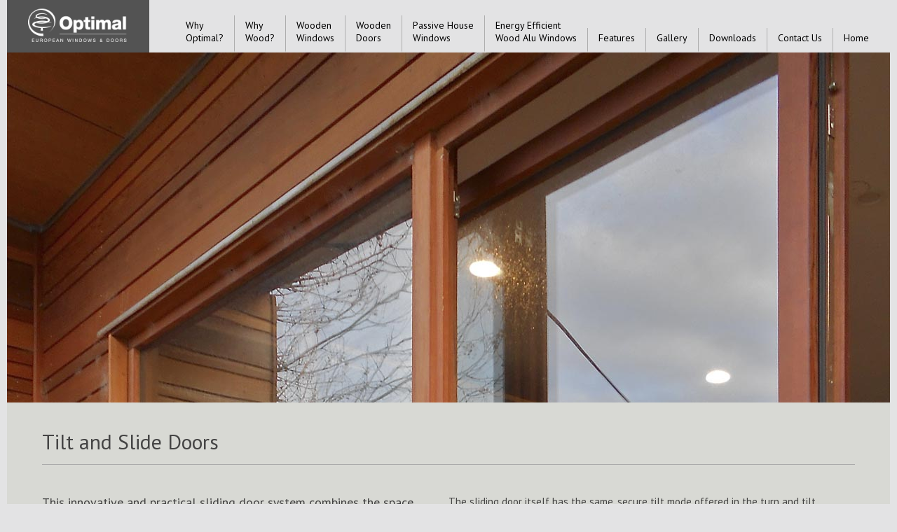

--- FILE ---
content_type: text/html
request_url: https://optimalwindows.co.nz/tilt-and-slide-doors.html
body_size: 3692
content:
<!DOCTYPE html><!--  Last Published: Sat Aug 12 2023 02:39:57 GMT+0000 (Coordinated Universal Time)  -->
<html data-wf-page="60bb0ddf6544e084f95a9854" data-wf-site="60babd59bb07658ba14ab4e0">
<head>
  <meta charset="utf-8">
  <title>Tilt and Slide Doors :: Optimal European Windows &amp; Doors - Thermally Optimised Timber Joinery - Made in New Zealand</title>
  <meta content="This innovative and practical sliding door system combines the space saving benefits of a sliding door with the ventilation, security and thermal efficiency of a turn and tilt door." name="description">
  <meta content="Tilt and Slide Doors :: Optimal European Windows &amp; Doors - Thermally Optimised Timber Joinery - Made in New Zealand" property="og:title">
  <meta content="This innovative and practical sliding door system combines the space saving benefits of a sliding door with the ventilation, security and thermal efficiency of a turn and tilt door." property="og:description">
  <meta content="Tilt and Slide Doors :: Optimal European Windows &amp; Doors - Thermally Optimised Timber Joinery - Made in New Zealand" property="twitter:title">
  <meta content="This innovative and practical sliding door system combines the space saving benefits of a sliding door with the ventilation, security and thermal efficiency of a turn and tilt door." property="twitter:description">
  <meta property="og:type" content="website">
  <meta content="summary_large_image" name="twitter:card">
  <meta content="width=device-width, initial-scale=1" name="viewport">
  <link href="css/normalize.css" rel="stylesheet" type="text/css">
  <link href="css/components.css" rel="stylesheet" type="text/css">
  <link href="css/optimal-windows.css" rel="stylesheet" type="text/css">
  <link href="https://fonts.googleapis.com" rel="preconnect">
  <link href="https://fonts.gstatic.com" rel="preconnect" crossorigin="anonymous">
  <script src="https://ajax.googleapis.com/ajax/libs/webfont/1.6.26/webfont.js" type="text/javascript"></script>
  <script type="text/javascript">
      WebFont.load({
        google: {
          families: ["Oswald:200,300,400,500,600,700", "PT Sans:400,400italic,700,700italic", "Merriweather:300,300italic,400,400italic,700,700italic,900,900italic", "Varela:400", "Varela Round:400"]
        }
      });
    </script>
  <script type="text/javascript">
      ! function(o, c) {
        var n = c.documentElement,
          t = " w-mod-";
        n.className += t + "js", ("ontouchstart" in o || o.DocumentTouch && c instanceof DocumentTouch) && (n.className += t + "touch")
      }(window, document);
    </script>
  <link href="images/favicon.jpg" rel="shortcut icon" type="image/x-icon">
  <link href="images/webclip.jpg" rel="apple-touch-icon">
  <script type="text/javascript">
      (function(i, s, o, g, r, a, m) {
        i['GoogleAnalyticsObject'] = r;
        i[r] = i[r] || function() {
          (i[r].q = i[r].q || []).push(arguments)
        }, i[r].l = 1 * new Date();
        a = s.createElement(o), m = s.getElementsByTagName(o)[0];
        a.async = 1;
        a.src = g;
        m.parentNode.insertBefore(a, m)
      })(window, document, 'script', 'https://www.google-analytics.com/analytics.js', 'ga');
      ga('create', 'UA-54783175-1', 'auto');
      ga('send', 'pageview');
    </script>
  <!--  ArchiPro Pixel start  -->
  <script>
      window.ApData = window.ApData || [];
      function apa() {
        window.ApData.push(arguments);
      }
      apa('id', 'optimal-windows');
    </script>
  <script async="" src="https://pixel.archipro.co.nz/ap-analytics.js"></script>
  <!--  ArchiPro Pixel end  -->
  <!--  Global site tag (gtag.js) - Google Ads: 387091837  -->
  <script async="" src="https://www.googletagmanager.com/gtag/js?id=AW-387091837"></script>
  <script>
      window.dataLayer = window.dataLayer || [];
      function gtag() {
        dataLayer.push(arguments);
      }
      gtag('js', new Date());
      gtag('config', 'AW-387091837');
    </script>
  <!--  Event snippet for Website traffic conversion page  -->
  <script>
      gtag('event', 'conversion', {
        'send_to': 'AW-387091837/HjP4CKKMw4ACEP2ayrgB'
      });
    </script>
</head>
<body class="body">
  <div data-collapse="medium" data-animation="default" data-duration="400" id="navbar" data-easing="ease" data-easing2="ease" role="banner" class="navbar-optimal w-nav">
    <div class="container-4">
      <a href="index.html" title="Optimal - European Windows and Doors" class="brand-2 w-nav-brand"><img src="images/optimal-logo.gif" alt="Optimal - European Windows and Doors" class="navlogo"></a>
      <nav role="navigation" class="nav-menu-2 w-nav-menu">
        <div class="nav-spacer w-hidden-small w-hidden-tiny"></div>
        <a href="why-optimal.html" title="Why Optimal European Windows &amp; Doors" class="nav-link-2 alpha w-nav-link">Why <br>Optimal?</a>
        <a href="why-wood.html" title="Why use Wooden Joinery?" class="nav-link-2 w-nav-link">Why <br>Wood?</a>
        <div data-delay="0" data-hover="true" class="dropdown w-dropdown">
          <div class="dropdown-toggle-2 w-dropdown-toggle">
            <div title="Wooden Windows" class="nav-link-2">Wooden <br>Windows</div>
          </div>
          <nav class="dropdown-list-2 w-dropdown-list">
            <a href="wooden-windows.html" title="Wooden Windows Overview" class="dropdown-link-2 w-dropdown-link">Overview</a>
            <a href="turn-and-tilt-windows.html" title="Wooden Turn and Tilt Windows" class="dropdown-link-2 w-dropdown-link">Turn and Tilt Windows</a>
            <a href="tilt-and-slide-windows.html" title="Wooden Tilt and Slide Windows" class="dropdown-link-2 w-dropdown-link">Tilt and Slide Windows</a>
            <a href="bifold-windows.html" title="Wooden Bifold Windows" class="dropdown-link-2 omega w-dropdown-link">Bifold Windows</a>
            <a href="fixed-glazing-windows.html" title="Wooden Fixed Glazing Windows" class="dropdown-link-2 omega w-dropdown-link">Fixed Glazing Windows</a>
          </nav>
        </div>
        <div data-delay="0" data-hover="true" class="dropdown w-dropdown">
          <div class="dropdown-toggle-2 w-dropdown-toggle">
            <div title="Wooden Doors" class="nav-link-2">Wooden <br>Doors</div>
          </div>
          <nav class="dropdown-list-2 w-dropdown-list">
            <a href="wooden-doors.html" title="Wooden Doors Overview" class="dropdown-link-2 w-dropdown-link">Overview</a>
            <a href="bifold-doors.html" title="Wooden Bifold Doors" class="dropdown-link-2 w-dropdown-link">Bifold Doors</a>
            <a href="lift-and-slide-doors.html" title="Wooden Lift and Slide Doors" class="dropdown-link-2 w-dropdown-link">Lift and Slide Doors</a>
            <a href="tilt-and-slide-doors.html" title="Wooden Tilt and Slide Doors" aria-current="page" class="dropdown-link-2 w-dropdown-link w--current">Tilt and Slide Doors</a>
            <a href="entrance-doors.html" title="Wooden Entrance Doors" class="dropdown-link-2 w-dropdown-link">Entrance Doors</a>
            <a href="french-and-balcony-doors.html" title="Wooden French and Balcony Doors" class="dropdown-link-2 w-dropdown-link">French and Balcony Doors</a>
          </nav>
        </div>
        <a href="wooden-windows.html" title="Wooden Joinery Features" class="nav-link-2 mob w-nav-link">Wooden Windows</a>
        <a href="passive-house-windows.html" title="Passive House Windows" class="nav-link-2 w-nav-link">Passive House <br>Windows</a>
        <a href="energy-efficient-wood-alu-windows.html" title="Passive House Windows" class="nav-link-2 w-nav-link">Energy Efficient <br>Wood Alu Windows</a>
        <a href="wooden-doors.html" title="Wooden Joinery Features" class="nav-link-2 mob w-nav-link">Wooden Doors</a>
        <a href="features-of-wooden-joinery.html" title="Wooden Joinery Features" class="nav-link-2 w-nav-link">Features</a>
        <a href="gallery.html" title="Wooden Joinery Gallery" class="nav-link-2 w-nav-link">Gallery</a>
        <a href="downloads.html" title="Downloads" class="nav-link-2 w-nav-link">Downloads</a>
        <a href="contact-us.html" title="Contact Optimal European Windows &amp; Doors" class="nav-link-2 w-nav-link">Contact Us</a>
        <a href="index.html" title="Optimal European Windows &amp; Doors" class="nav-link-2 w-nav-link">Home</a>
        <a href="tel:094076075" title="Phone Optimal European Windows &amp; Doors" class="nav-link-2 click-to-contact w-nav-link">Phone us</a>
        <a href="mailto:sam@optimalwindows.co.nz?subject=enquiry%20via%20Optimal%20European%20Windows%20%26%20Doors%20website" title="Email sam@optimalwindows.co.nz" class="nav-link-2 click-to-contact w-nav-link">Email us</a>
      </nav>
      <div class="menu-button-2 w-nav-button">
        <div class="icon-3 w-icon-nav-menu"></div>
      </div>
    </div>
  </div>
  <div class="section-slider">
    <div class="slider-3"><img class="homebannerimage-2" src="images/tilt_and_slide_doors.jpg" alt="Wooden Tilt and Slide Doors" sizes="(max-width: 1260px) 100vw, 1260px" title="Wooden Tilt and Slide Doors" loading="lazy" srcset="images/tilt_and_slide_doors-p-500.jpeg 500w, images/tilt_and_slide_doors.jpg 1260w"></div>
  </div>
  <div class="section-bodytext">
    <div class="pagetitledivflex">
      <div class="pagetitlecont">
        <h1 class="pagetitle">Tilt and Slide Doors<br></h1>
      </div>
    </div>
    <div class="bodytextdivflex">
      <div class="bodytextcol">
        <div class="bodytext-intro">This innovative and practical sliding door system combines the space saving benefits of a sliding door with the ventilation, security and thermal efficiency of a turn and tilt door.<br></div>
      </div>
      <div class="bodytextcol">
        <div class="bodytext">The sliding door itself has the same, secure tilt mode offered in the turn and tilt range. At the turn of the handle, it is then guided onto the track where it slides effortlessly to the side.<br></div>
        <div class="bodytext">Tilt and Slide doors have the same multi point locking security system as turn and tilt units.<br></div>
        <div class="bodytext">This is the ideal solution for rooms where the access door is the only means of ventilation.<br></div>
      </div>
    </div>
  </div>
  <div class="section-gallery">
    <div class="gallerydivflex">
      <div data-ix="fade-in-only" class="propbox-3across">
        <a href="#" title="Tilt and Slide Doors 1" class="lightbox-gallery-link w-inline-block w-lightbox"><img src="images/plus_magnifier_icon.gif" loading="lazy" alt="" class="magnify-png"><img src="images/tilt_and_slide_doors_1_thumb.jpg" loading="lazy" alt="Tilt and Slide Doors 1" class="propimage">
          <script type="application/json" class="w-json">
              {
                "items": [{
                  "_id": "610ef2fac2d9c484649cc635",
                  "origFileName": "tilt_and_slide_doors_1.jpg",
                  "fileName": "tilt_and_slide_doors_1.jpg",
                  "fileSize": 139735,
                  "height": 901,
                  "url": "images/tilt_and_slide_doors_1.jpg",
                  "width": 1200,
                  "type": "image"
                }],
                "group": "Home_Gallery"
              }
            </script>
        </a>
      </div>
      <div data-ix="fade-in-only" class="propbox-3across">
        <a href="#" title="Tilt and Slide Doors 2" class="lightbox-gallery-link w-inline-block w-lightbox"><img src="images/plus_magnifier_icon.gif" loading="lazy" alt="" class="magnify-png"><img src="images/tilt_and_slide_doors_2_thumb.jpg" loading="lazy" alt="Tilt and Slide Doors 2" class="propimage">
          <script type="application/json" class="w-json">
              {
                "items": [{
                  "_id": "610ef2fa24987a2d6cbb2bea",
                  "origFileName": "tilt_and_slide_doors_2.jpg",
                  "fileName": "tilt_and_slide_doors_2.jpg",
                  "fileSize": 228738,
                  "height": 900,
                  "url": "images/tilt_and_slide_doors_2.jpg",
                  "width": 1200,
                  "type": "image"
                }],
                "group": "Home_Gallery"
              }
            </script>
        </a>
      </div>
      <div data-ix="fade-in-only" class="propbox-3across">
        <a href="#" title="Tilt and Slide Doors 3" class="lightbox-gallery-link w-inline-block w-lightbox"><img src="images/plus_magnifier_icon.gif" loading="lazy" alt="" class="magnify-png"><img src="images/tilt_and_slide_doors_3_thumb.jpg" loading="lazy" alt="Tilt and Slide Doors 3" class="propimage">
          <script type="application/json" class="w-json">
              {
                "items": [{
                  "_id": "610ef2faf7ff771009bffd37",
                  "origFileName": "tilt_and_slide_doors_3.jpg",
                  "fileName": "tilt_and_slide_doors_3.jpg",
                  "fileSize": 255687,
                  "height": 900,
                  "url": "images/tilt_and_slide_doors_3.jpg",
                  "width": 1200,
                  "type": "image"
                }],
                "group": "Home_Gallery"
              }
            </script>
        </a>
      </div>
    </div>
  </div>
  <div class="section-footer">
    <div class="footer-div">
      <div class="container">
        <a href="index.html" title="Optimal European Windows &amp; Doors homepage" class="footer-logo w-inline-block"><img src="images/optimal-logo-footer.png" alt="Optimal - European Windows &amp; Doors" class="optimal-footer-logo"></a>
      </div>
      <div class="container flex">
        <div class="footer-col">
          <div class="footer-links-wrapper">
            <a href="why-optimal.html" title="Why Optimal?" class="footer-link"><strong>Why Optimal?</strong></a>
            <a href="optimal-design.html" title="Optimal Design" class="footer-link">Optimal Design</a>
            <a href="optimal-production.html" title="Optimal Production" class="footer-link">Optimal Production</a>
            <a href="optimal-service.html" title="Optimal Service" class="footer-link">Optimal Service</a>
          </div>
        </div>
        <div class="footer-col w-hidden-medium w-hidden-small w-hidden-tiny">
          <div class="footer-links-wrapper">
            <a href="why-wood.html" title="Why Wooden Joinery?" class="footer-link"><strong>Why Wooden Joinery?</strong></a>
            <a href="durability.html" title="Durability" class="footer-link">Durability</a>
            <a href="energy-efficiency.html" title="Energy Efficiency" class="footer-link">Energy Efficiency</a>
            <a href="maintenance.html" title="Maintenance" class="footer-link">Maintenance</a>
            <a href="aesthetics.html" title="Aesthetics" class="footer-link">Aesthetics</a>
          </div>
        </div>
        <div class="footer-col">
          <div class="footer-links-wrapper">
            <a href="wooden-windows.html" title="Wooden Windows" class="footer-link"><strong>Wooden Windows</strong></a>
            <a href="energy-efficient-wood-alu-windows.html" title="Energy Efficient Wood Alu Windows" class="footer-link">Energy Efficient Wood Alu Windows</a>
            <a href="passive-house-windows.html" title="Passive House Windows" class="footer-link">Passive House Windows</a>
            <a href="turn-and-tilt-windows.html" title="Wooden Turn and Tilt Windows" class="footer-link">Turn and Tilt Windows</a>
            <a href="tilt-and-slide-windows.html" title="Wooden Tilt and Slide Windows" class="footer-link">Tilt and Slide Windows</a>
            <a href="bifold-windows.html" title="Wooden Bifold Windows" class="footer-link">Bifold Windows</a>
            <a href="fixed-glazing-windows.html" title="Wooden Fixed Glazing Windows" class="footer-link">Fixed Glazing Windows</a>
          </div>
        </div>
        <div class="footer-col">
          <div class="footer-links-wrapper">
            <a href="wooden-doors.html" title="Wooden Doors" class="footer-link"><strong>Wooden Doors</strong></a>
            <a href="bifold-doors.html" title="Wooden Bifold Doors" class="footer-link">Bifold Doors</a>
            <a href="lift-and-slide-doors.html" title="Wooden Lift and Slide Doors" class="footer-link">Lift and Slide Doors</a>
            <a href="tilt-and-slide-doors.html" title="Wooden Tilt and Slide Doors" aria-current="page" class="footer-link w--current">Tilt and Slide Doors</a>
            <a href="entrance-doors.html" title="Wooden Entrance Doors" class="footer-link">Entrance Doors</a>
            <a href="french-and-balcony-doors.html" title="Wooden French and Balcony Doors" class="footer-link">French and Balcony Doors</a>
          </div>
        </div>
        <div class="footer-col">
          <div class="footer-links-wrapper">
            <a href="features-of-wooden-joinery.html" title="Features of Wooden Joinery" class="footer-link"><strong>Features</strong></a>
            <a href="construction.html" title="Construction" class="footer-link">Construction</a>
            <a href="security-hardware.html" title="Security / Hardware" class="footer-link">Security / Hardware</a>
            <a href="timber.html" title="Timber" class="footer-link">Timber</a>
            <a href="glazing.html" title="Glazing" class="footer-link">Glazing</a>
            <a href="finishes.html" title="Finishes" class="footer-link">Finishes</a>
            <a href="handles.html" title="Handles" class="footer-link">Handles</a>
          </div>
        </div>
        <div class="footer-col omega">
          <div class="footer-links-wrapper">
            <a href="gallery.html" title="European Windows &amp; Doors : Gallery" class="footer-link"><strong>Gallery</strong></a>
            <a href="downloads.html" title="Contact Optimal European Windows &amp; Doors" class="footer-link"><strong>Downloads</strong></a>
            <a href="contact-us.html" title="Contact Optimal European Windows &amp; Doors" class="footer-link"><strong>Contact Us</strong></a>
            <a href="tel:094076075" title="Phone Optimal European Windows &amp; Doors" class="footer-link">09 407 6075</a>
            <a href="mailto:sam@optimalwindows.co.nz?subject=Enquiry%20via%20Optimal%20European%20Windows%20%26%20Doors%20website" title="Email sam@optimalwindows.co.nz" class="footer-link">sam@optimalwindows.co.nz</a>
          </div>
        </div>
      </div>
      <div class="container">
        <div class="w-embed w-script">
          <p class="copyrighttext">&copy; Copyright 2006 -
            <script type="text/javascript">
                var theDate = new Date()
                document.write(theDate.getFullYear())
              </script>&nbsp;
            Optimal - European Windows and Doors. <nobr>All rights reserved.</nobr> <br>
            <nobr>Website by <a class="copyrighttext-link" href="http://www.pixelmagic.co.nz/" target="_blank"><span class="pml-blue">★</span>pixelmagic</a>
            </nobr>
          </p>
        </div>
      </div>
    </div>
  </div>
  <script src="https://d3e54v103j8qbb.cloudfront.net/js/jquery-3.5.1.min.dc5e7f18c8.js?site=60babd59bb07658ba14ab4e0" type="text/javascript" integrity="sha256-9/aliU8dGd2tb6OSsuzixeV4y/faTqgFtohetphbbj0=" crossorigin="anonymous"></script>
  <script src="js/optimal-windows.js" type="text/javascript"></script>
</body>
</html>

--- FILE ---
content_type: text/css
request_url: https://optimalwindows.co.nz/css/optimal-windows.css
body_size: 7957
content:
.sub-menu-bg {
  width: 100%;
  background-color: #fff;
  flex-direction: row;
  align-items: center;
  display: block;
  position: fixed;
  top: 60px;
  bottom: auto;
  left: 0;
  right: 0;
  box-shadow: 0 5px 5px rgba(0, 0, 0, .17);
}

.boxlinktitle-small {
  color: #303030;
  margin-top: 10px;
  margin-bottom: 15px;
  font-family: Oswald, sans-serif;
  font-size: 17px;
  font-weight: 400;
  line-height: 19px;
}

.section-nav {
  height: 70px;
}

.dropdown {
  flex: 0 auto;
  margin-left: 0;
  margin-right: 0;
}

.nav-link-consume-mob {
  color: #fff;
  text-align: center;
  letter-spacing: 1px;
  text-transform: uppercase;
  cursor: pointer;
  border-bottom-style: none;
  margin-left: 15px;
  margin-right: 15px;
  padding: 10px 15px;
  font-size: 18px;
  font-weight: 500;
  line-height: 17px;
  transition: color .2s;
  display: none;
  transform: translate(0);
}

.nav-link-consume-mob:hover {
  opacity: 1;
  color: #ccc;
  border-bottom-style: solid;
  border-bottom-width: 0;
  transform: none;
}

.nav-link-consume-mob.w--current {
  color: #fff;
}

.nav-link-consume-mob.w--current:hover {
  color: #ccc;
}

.dropdown-toggle {
  padding: 0;
}

.dropdown-toggle.w--open {
  margin-top: 0;
  margin-bottom: 0;
}

.navbar {
  background-color: #fff;
  font-family: Oswald, sans-serif;
  position: fixed;
  top: 0;
  left: 0;
  right: 0;
  box-shadow: 0 1px 6px rgba(0, 0, 0, .32);
}

.footer-links-wrapper {
  flex-direction: column;
  justify-content: flex-start;
  align-items: flex-start;
  margin-left: 30px;
  margin-right: 10px;
  display: flex;
}

.brand {
  height: 60px;
  justify-content: flex-start;
  align-items: center;
  padding-left: 40px;
  transition: opacity .2s;
  display: flex;
}

.brand:hover {
  opacity: .7;
}

.brand.w--current {
  width: auto;
  justify-content: flex-start;
  padding-bottom: 0;
  padding-left: 40px;
  transition: opacity .2s;
}

.brand.w--current:hover {
  opacity: .7;
}

.logo-mob {
  max-width: 115px;
}

.nav-link {
  color: #333;
  text-align: center;
  letter-spacing: 1px;
  text-transform: uppercase;
  cursor: pointer;
  border-bottom-style: none;
  margin-left: 15px;
  margin-right: 15px;
  padding: 10px 15px;
  font-size: 18px;
  font-weight: 500;
  line-height: 17px;
  transition: color .2s;
  display: block;
  transform: translate(0);
}

.nav-link:hover {
  opacity: 1;
  color: #000;
  border-bottom-style: solid;
  border-bottom-width: 0;
  transform: none;
}

.nav-link.w--current {
  color: #fff;
  display: flex;
}

.nav-link.w--current:hover {
  color: #ccc;
}

.container-3 {
  height: 70px;
  justify-content: space-between;
  align-items: center;
  margin-left: auto;
  margin-right: auto;
  display: flex;
}

.nav-menu {
  float: none;
  justify-content: flex-end;
  align-items: center;
  padding-right: 40px;
  display: flex;
}

.dropdown-flex {
  flex-wrap: wrap;
  justify-content: center;
  display: flex;
}

.menu-listlink {
  color: #303030;
  text-align: left;
  text-transform: none;
  margin-top: 5px;
  margin-bottom: 5px;
  padding-top: 1px;
  padding-bottom: 1px;
  font-family: Oswald, sans-serif;
  font-size: 17px;
  font-weight: 400;
  line-height: 19px;
  text-decoration: none;
  transition: color .2s;
  display: block;
}

.menu-listlink:hover {
  color: #000;
  text-decoration: none;
}

.nav-button {
  min-width: 140px;
  color: #fff;
  text-align: center;
  letter-spacing: 1px;
  text-transform: none;
  cursor: pointer;
  background-color: #333;
  border-radius: 50px;
  margin: 3px 5px 3px 22px;
  padding: 10px 20px;
  font-size: 17px;
  font-weight: 500;
  line-height: 18px;
  transition: all .2s;
}

.nav-button:hover {
  opacity: 1;
  color: #248bd1;
  background-color: #fff;
}

.nav-button.w--current {
  color: #fff;
  font-weight: 700;
  display: flex;
}

.dropdown-list {
  background-color: rgba(0, 0, 0, 0);
}

.nav-link-equip-mob {
  color: #fff;
  text-align: center;
  letter-spacing: 1px;
  text-transform: none;
  cursor: pointer;
  border-bottom-style: none;
  margin-left: 15px;
  margin-right: 15px;
  padding: 10px 15px;
  font-size: 18px;
  font-weight: 400;
  line-height: 17px;
  transition: color .2s;
  display: none;
  transform: translate(0);
}

.nav-link-equip-mob:hover {
  opacity: 1;
  color: #ccc;
  border-bottom-style: solid;
  border-bottom-width: 0;
  transform: none;
}

.nav-link-equip-mob.w--current {
  color: #fff;
  display: none;
}

.nav-link-equip-mob.w--current:hover {
  color: #ccc;
}

.nav-link-equip-mob.skips {
  display: none;
}

.linkbox-small {
  width: 170px;
  -webkit-backface-visibility: visible;
  backface-visibility: visible;
  text-align: center;
  cursor: pointer;
  background-color: #fff;
  flex-direction: column;
  justify-content: space-between;
  align-items: center;
  margin: 20px 8px;
  padding-top: 10px;
  padding-left: 10px;
  padding-right: 10px;
  text-decoration: none;
  transition: all .2s;
  display: flex;
  transform: translate(0);
}

.linkbox-small:hover {
  transform: translate(0, -3px);
  box-shadow: 0 0 6px 1px rgba(0, 0, 0, .09);
}

.section-pagetitle {
  text-align: center;
  flex-direction: column;
  align-items: center;
  padding: 7em 10% 1em;
  display: flex;
}

.section-title {
  text-align: center;
  letter-spacing: .5em;
  text-transform: uppercase;
  margin-bottom: 1.4em;
  font-size: 1.5em;
  font-weight: 700;
  line-height: 1.2em;
  display: inline-block;
}

.promosdivflex {
  width: 100%;
  max-width: 1260px;
  min-width: auto;
  background-color: #d8d9d4;
  flex-wrap: wrap;
  align-content: stretch;
  justify-content: center;
  align-items: stretch;
  padding: 20px 10px 30px;
  display: flex;
}

.propiconswrap {
  justify-content: center;
  align-items: flex-end;
  margin-top: 4px;
  margin-bottom: 4px;
  display: flex;
}

.propimagediv {
  flex-flow: column wrap;
  justify-content: flex-end;
  align-items: flex-end;
  transition: opacity .2s;
  position: relative;
}

.propimagediv:hover {
  opacity: .8;
}

.propdetailsicon {
  width: 25px;
  margin-left: 5px;
  margin-right: 3px;
}

.text-block-4 {
  font-size: .9em;
  line-height: 1em;
}

.soldroundellarge {
  z-index: 2;
  width: 120px;
  height: 120px;
  color: #fff;
  background-color: rgba(0, 0, 0, .71);
  border-radius: 50%;
  justify-content: center;
  align-items: center;
  margin-top: 32px;
  margin-left: 10px;
  margin-right: auto;
  font-size: 1.3em;
  font-weight: 700;
  line-height: 1em;
  display: flex;
  position: absolute;
  top: 0;
  left: 0;
  right: 0;
  transform: rotate(-20deg);
}

.propdetail {
  color: #000;
  margin-top: 8px;
  margin-left: 2px;
  margin-right: 10px;
  font-size: 1.1em;
}

.nobr {
  white-space: nowrap;
}

.soldroundel {
  z-index: 2;
  width: 60px;
  height: 60px;
  color: #fff;
  background-color: rgba(194, 39, 0, .85);
  border-radius: 50%;
  justify-content: center;
  align-items: center;
  margin-top: 32px;
  margin-left: 10px;
  margin-right: auto;
  font-size: 1.3em;
  font-weight: 400;
  line-height: 1.1em;
  display: none;
  position: absolute;
  top: 0;
  left: 0;
  right: 0;
  transform: rotate(-20deg);
}

.propboxlink {
  width: 385px;
  -webkit-backface-visibility: visible;
  backface-visibility: visible;
  cursor: pointer;
  background-color: #fff;
  flex-direction: column;
  justify-content: space-between;
  margin: 30px 15px;
  text-decoration: none;
  transition: all .2s;
  display: flex;
  position: relative;
  box-shadow: 0 0 8px rgba(0, 0, 0, .22);
}

.propboxlink:hover {
  background-color: #fff;
  transform: translate(0, -5px);
}

.propboxlink.w--current {
  color: rgba(0, 0, 0, 0);
}

.heading {
  color: #454545;
  margin-top: 0;
  margin-bottom: 20px;
  font-size: 25px;
  font-weight: 400;
  line-height: 25px;
}

.propdetailsrow {
  width: 100%;
  color: #444;
  flex-wrap: nowrap;
  justify-content: center;
  align-items: flex-start;
  padding-left: 10px;
  padding-right: 0;
  display: flex;
}

.details-div {
  flex: 1;
  justify-content: space-between;
  align-items: center;
  padding-top: 20px;
  padding-bottom: 15px;
  display: block;
}

.smaller {
  font-size: .6em;
}

.section-listing-thumbs {
  flex-flow: column wrap;
  justify-content: center;
  align-items: center;
  display: flex;
}

.propdetailsdiv {
  flex-direction: column;
  margin-bottom: 20px;
  display: flex;
}

.propintro {
  color: #292929;
  margin-bottom: 15px;
  font-size: 1.2em;
  line-height: 1.2em;
}

.subhead {
  color: #292929;
  margin-bottom: 17px;
  font-family: PT Sans, sans-serif;
  font-size: 1.1em;
  font-weight: 300;
  line-height: 1.2em;
}

.featuredpropsash {
  z-index: 2;
  color: #fff;
  letter-spacing: 4px;
  text-transform: uppercase;
  background-color: rgba(0, 0, 0, .25);
  padding-top: 12px;
  padding-bottom: 12px;
  font-size: 1.1em;
  font-weight: 600;
  line-height: 1.1em;
  position: absolute;
  top: 0;
  left: 0;
  right: 0;
}

.testimonial-preview {
  color: #292929;
  text-align: center;
  margin-bottom: 1.2em;
  font-family: Merriweather, serif;
  font-size: 1.3em;
  font-style: italic;
  font-weight: 400;
  line-height: 2.1em;
}

._5-star-text {
  color: #d4af37;
  letter-spacing: 2px;
  text-transform: uppercase;
  margin-top: 4px;
  margin-left: 8px;
  font-size: 1em;
  font-weight: 600;
  line-height: 1em;
}

.stars-wrap {
  align-items: center;
  margin-bottom: 18px;
  display: flex;
}

.quote-mark {
  width: 70px;
  margin-bottom: 28px;
}

.testimonial-preview-heading {
  color: #292929;
  margin-bottom: 1.2em;
  font-family: Merriweather, serif;
  font-size: 1.8em;
  font-style: italic;
  font-weight: 500;
  line-height: 1.5em;
}

.testimonialswrap {
  max-width: 1250px;
  text-align: center;
  flex-wrap: nowrap;
  align-content: stretch;
  justify-content: center;
  align-items: center;
  margin: 6px auto;
  display: flex;
}

.slider-testimonials {
  width: 100%;
  height: auto;
  background-color: rgba(0, 0, 0, 0);
  margin-bottom: 2em;
}

.client-name {
  color: #a99a85;
  text-align: center;
  margin-top: 1em;
  margin-bottom: 1em;
  font-family: Merriweather, serif;
  font-size: 1.2em;
  font-style: italic;
  line-height: 1.2em;
}

.testimonial-wrap-flex {
  flex-direction: column;
  justify-content: center;
  align-items: center;
  padding: 3em 10% 4em;
  display: flex;
}

.testimonials-slider-arrow {
  color: #a99a85;
}

.gold-star {
  width: 25px;
  margin-right: 2px;
}

.button-2 {
  min-width: 280px;
  color: #a99a85;
  text-align: center;
  background-color: rgba(0, 0, 0, 0);
  border: 2px solid #a99a85;
  border-radius: 50px;
  margin: 12px 13px;
  padding: 20px;
  font-size: 1.5em;
  font-weight: 700;
  line-height: 1.1em;
  transition: opacity .2s;
  display: inline-block;
}

.button-2:hover {
  opacity: .7;
}

.section-testimonial-slider {
  text-align: center;
  flex-wrap: wrap;
  justify-content: flex-start;
  align-items: stretch;
  padding-top: 5em;
  padding-bottom: 4em;
  display: block;
}

.gallery-pics-div {
  flex-wrap: wrap;
  align-content: space-between;
  justify-content: center;
  align-items: stretch;
  padding: 3%;
  display: flex;
}

.gallery-pics-div.top {
  background-color: rgba(0, 0, 0, 0);
  flex-wrap: wrap;
  padding: 3%;
}

.small-pic-container {
  background-image: linear-gradient(#fff, #fff), linear-gradient(rgba(0, 0, 0, .5), rgba(0, 0, 0, .5));
  flex: 0 auto;
  margin: 4px;
  display: block;
}

.iconmagnify {
  z-index: 10;
  width: 30px;
  height: 30px;
  opacity: .39;
  background-image: url('../images/plus_magnifier_icon.gif');
  background-position: 50%;
  background-repeat: no-repeat;
  background-size: auto;
  flex-direction: column;
  justify-content: flex-end;
  margin: 3px;
  display: flex;
  position: absolute;
  top: auto;
  bottom: 0%;
  left: auto;
  right: 0%;
}

.small-pic {
  width: 375px;
  max-height: 375px;
  margin: 0;
}

.contact-footer-cont {
  display: block;
}

.section-contact-dt {
  z-index: 20;
  background-image: url('../images/bottom-contact-panel-shards.png');
  background-position: 50% 0;
  background-repeat: no-repeat;
  background-size: cover;
  flex-direction: row;
  justify-content: flex-end;
  align-items: flex-start;
  padding-top: 20px;
  display: none;
  position: fixed;
  top: auto;
  bottom: 0;
  left: 0%;
  right: 0%;
}

.link-block-close {
  width: 80px;
  height: 80px;
  opacity: .32;
  color: #fff;
  justify-content: center;
  align-items: center;
  margin-bottom: -30px;
  font-family: Oswald, sans-serif;
  font-size: 18px;
  text-decoration: none;
  transition: opacity .2s;
  display: flex;
}

.link-block-close:hover {
  opacity: .6;
}

.closebutt {
  width: 36px;
  height: 36px;
}

.contact-button {
  min-width: 200px;
  color: #fff;
  text-align: center;
  cursor: pointer;
  background-color: #248bd1;
  border-radius: 100px;
  margin: 5px 0;
  padding: 12px 20px 14px;
  font-family: Oswald, sans-serif;
  font-size: 18px;
  font-weight: 400;
  line-height: 18px;
  text-decoration: none;
  transition: all .2s;
}

.contact-button:hover {
  color: #fff;
  background-color: #2997e3;
}

.contact-button.w--current {
  color: #fff;
  text-align: center;
  letter-spacing: 3px;
  text-transform: uppercase;
  cursor: pointer;
  background-color: #333;
  border-radius: 100px;
  margin: 10px;
  padding: 12px 25px;
  font-size: 16px;
  font-weight: 700;
  line-height: 16px;
  text-decoration: none;
  transition: all .2s;
}

.contact-button.w--current:hover {
  color: #333;
  background-color: #fff;
}

.name {
  font-size: 22px;
  font-weight: 400;
}

.contactcont {
  width: 25%;
  flex-direction: column;
  justify-content: flex-start;
  align-items: center;
  padding-top: 30px;
  padding-bottom: 30px;
  display: flex;
}

.contactcont.hidden {
  display: none;
}

.footer-tagline {
  width: 300px;
  margin-left: auto;
  margin-right: auto;
  display: block;
}

.copyrighttext {
  opacity: 1;
  color: #a9a9ac;
  margin-bottom: 10px;
  font-size: 11px;
  line-height: 17px;
}

.footer-link {
  color: #b8b8b8;
  text-transform: none;
  margin-bottom: 6px;
  text-decoration: none;
  transition: color .2s;
  display: block;
}

.footer-link:hover {
  color: #fff;
  text-decoration: none;
}

.contactpanelcont-flex {
  max-width: 1920px;
  flex-flow: wrap;
  justify-content: center;
  margin-left: auto;
  margin-right: auto;
  padding: 30px 3.5%;
  display: flex;
}

.section-contact-mob {
  display: none;
}

.toggle-holder {
  width: 100%;
  background-color: rgba(0, 0, 0, 0);
  flex-direction: column;
  justify-content: flex-start;
  align-items: flex-end;
  display: flex;
}

.div-block-13 {
  display: block;
}

.link-block-open {
  width: 120px;
  height: 50px;
  color: #fff;
  background-color: #248bd1;
  border-radius: 100px;
  justify-content: center;
  align-items: center;
  margin-top: -90px;
  margin-right: 20px;
  padding-bottom: 2px;
  font-family: Oswald, sans-serif;
  font-size: 20px;
  text-decoration: none;
  transition: background-color .2s;
  display: flex;
}

.link-block-open:hover {
  background-color: #2997e3;
}

.footer-col {
  text-align: left;
  border-right: 1px solid rgba(169, 169, 172, .35);
  flex: 1;
  padding-left: 10px;
  padding-right: 10px;
  display: block;
}

.footer-col.omega {
  border-right-width: 0;
}

.container {
  text-align: center;
  margin-bottom: 35px;
  margin-left: auto;
  margin-right: auto;
}

.container.flex {
  max-width: 1450px;
  background-color: rgba(0, 0, 0, 0);
  flex-flow: wrap;
  justify-content: center;
  align-items: stretch;
  margin-bottom: 20px;
  display: flex;
}

.mugshot {
  width: 150px;
  height: 150px;
  border-radius: 100%;
  margin: 12px 15px;
}

.footer-logo {
  cursor: pointer;
  margin-left: auto;
  margin-right: auto;
  transition: opacity .2s;
}

.footer-logo:hover {
  opacity: .8;
}

.pml-blue {
  color: #47b4ff;
}

.copyrighttext-link {
  color: #a9a9ac;
  font-size: 11px;
  text-decoration: none;
}

.copyrighttext-link:hover {
  text-decoration: underline;
}

.footer-div {
  max-width: 1260px;
  background-color: #333;
  margin-left: auto;
  margin-right: auto;
  padding-top: 30px;
  padding-bottom: 15px;
}

.contactname {
  color: #fff;
  text-align: center;
  margin-top: 7px;
  margin-bottom: 18px;
  font-family: Oswald, sans-serif;
  font-size: 20px;
  font-weight: 300;
  line-height: 26px;
}

.section-projects {
  border-top: 3px solid #fff;
  padding-top: 75px;
  padding-bottom: 85px;
}

.projectswrapper {
  max-width: 1450px;
  flex-flow: column wrap;
  justify-content: center;
  align-items: center;
  margin-left: auto;
  margin-right: auto;
  display: flex;
}

.projects-previews-label-div {
  text-align: center;
  align-items: center;
  margin-bottom: 40px;
  display: flex;
}

.projects-preview-label {
  color: #303030;
  text-align: center;
  text-transform: uppercase;
  margin-bottom: 0;
  margin-right: 26px;
  font-family: Oswald, sans-serif;
  font-size: 32px;
  line-height: 32px;
}

.grey-button {
  color: #303030;
  text-transform: none;
  background-color: #fff;
  border-radius: 20px;
  padding: 7px 17px 9px;
  font-family: Oswald, sans-serif;
  font-size: 15px;
  font-weight: 400;
  text-decoration: none;
  transition: opacity .2s;
}

.grey-button:hover {
  opacity: .74;
}

.collection-list-project-preview {
  justify-content: center;
  align-items: stretch;
  display: flex;
}

.collection-item-project-preview {
  flex: 1;
  align-self: stretch;
  padding-left: 0;
  padding-right: 0;
  display: flex;
}

.div-block-5 {
  text-align: center;
  flex-direction: column;
  align-items: center;
  display: flex;
}

.ghosted-tag {
  opacity: .57;
  color: #fff;
  text-align: center;
  font-size: 40px;
  font-weight: 700;
  line-height: 1em;
}

.white-link-text {
  color: #fff;
  text-align: center;
  text-shadow: 1px 1px 6px rgba(0, 0, 0, .76);
  font-family: Varela, sans-serif;
  font-size: 1.4vw;
  font-style: normal;
  font-weight: 400;
  line-height: 1em;
}

._wf-footer-contact-button {
  width: 100%;
  max-width: 280px;
  color: #fff;
  background-color: #242424;
  border: 2px solid #b18526;
  border-radius: 50px;
  justify-content: center;
  align-items: center;
  margin: 4px 10px;
  padding: 15px 15px 15px 40px;
  font-family: Varela Round, sans-serif;
  font-size: 16px;
  text-decoration: none;
  transition: background-color .2s;
  display: flex;
}

._wf-footer-contact-button:hover {
  opacity: .9;
}

._wf-footer-contact-button.phone {
  background-image: url('../images/phone_icon_white_1phone_icon_white.png');
  background-position: 8%;
  background-repeat: no-repeat;
  background-size: auto;
}

._wf-footer-contact-button.email {
  background-image: url('../images/email_icon_white_1email_icon_white.png');
  background-position: 8%;
  background-repeat: no-repeat;
  background-size: auto;
}

.down-arrow-div {
  width: 3.8vw;
  min-width: 60px;
  opacity: .61;
  margin-top: 2%;
  transition: opacity .2s;
}

.down-arrow-div:hover {
  opacity: 1;
}

.nobr-2 {
  white-space: nowrap;
}

.logobig {
  width: 25vw;
  max-width: 860px;
}

.bodytext-link {
  color: #000;
}

.bodytext-link:hover {
  opacity: .6;
  color: #000;
}

._wf-footer-content-wrap-short {
  width: 100%;
  text-align: center;
  flex-direction: column;
  justify-content: center;
  align-items: center;
  display: none;
}

.section-home-banner {
  flex-direction: column;
  justify-content: space-around;
  align-items: center;
  margin-top: 75px;
  display: flex;
}

.section-pics-2 {
  background-color: #f4f5f7;
  flex-wrap: nowrap;
  align-content: space-between;
  justify-content: center;
  align-items: stretch;
  margin: 0;
  padding: 1px;
  display: flex;
}

.section-pics-2.top {
  background-color: rgba(0, 0, 0, 0);
  flex-wrap: wrap;
  padding-bottom: 0;
  padding-left: 3%;
  padding-right: 3%;
}

.small-pic-container-2 {
  background-image: linear-gradient(#fff, #fff), linear-gradient(rgba(0, 0, 0, .5), rgba(0, 0, 0, .5));
  flex: 0 auto;
  margin: 1px;
  display: block;
}

.brand-2 {
  width: auto;
  height: 100%;
  background-color: #c21d1d;
  justify-content: center;
  align-items: center;
  transition: opacity .2s;
}

.brand-2:hover {
  opacity: .7;
}

.brand-2.w--current {
  width: auto;
  justify-content: flex-start;
  padding-left: 0%;
  transition: opacity .2s;
}

.brand-2.w--current:hover {
  opacity: .7;
}

.dropdown-link-2 {
  background-color: #fff;
  padding-top: 13px;
  padding-bottom: 13px;
  font-size: 16px;
  transition: background-color .2s;
}

.dropdown-link-2:hover {
  background-color: #ebebeb;
}

.dropdown-link-2.w--current {
  color: #454545;
  cursor: pointer;
}

.dropdown-link-2.omega {
  border-bottom-width: 0;
}

.nav-link-2 {
  color: #000;
  text-align: left;
  white-space: nowrap;
  cursor: pointer;
  border-bottom: 3px solid rgba(0, 0, 0, 0);
  border-left: 1px solid #adadad;
  margin-top: 0;
  margin-left: 0;
  margin-right: 0;
  padding: 5px 15px 9px;
  font-family: PT Sans, sans-serif;
  font-size: 14px;
  font-weight: 400;
  line-height: 18px;
  transition: all .2s;
  display: block;
}

.nav-link-2:hover {
  background-color: rgba(255, 255, 255, .45);
  border-bottom-color: #454545;
}

.nav-link-2.w--current {
  color: #727176;
}

.nav-link-2.w--current:hover {
  color: #454545;
}

.nav-link-2.w--current:visited {
  color: #727176;
}

.nav-link-2.click-to-contact, .nav-link-2.mob {
  display: none;
}

.nav-link-2.alpha {
  border-left-width: 0;
}

.navbar-optimal {
  max-width: 1260px;
  background-color: #e3e3e4;
  justify-content: space-between;
  align-items: center;
  margin-left: auto;
  margin-right: auto;
  position: fixed;
  top: 0;
  left: 0;
  right: 0;
}

.container-4 {
  justify-content: space-between;
  align-items: flex-end;
  margin-left: auto;
  margin-right: auto;
  padding-right: 15px;
  display: flex;
}

.dropdown-list-2.w--open {
  text-align: left;
  box-shadow: 0 0 10px rgba(0, 0, 0, .18);
}

.navlogo {
  width: auto;
  height: auto;
  max-height: 75px;
  cursor: pointer;
  margin-top: 0;
  margin-bottom: 0;
  margin-left: 0;
  padding: 0;
  transition: opacity .2s;
}

.nav-link-phone {
  color: #727176;
  text-align: center;
  letter-spacing: 1px;
  text-transform: uppercase;
  white-space: nowrap;
  cursor: pointer;
  border: 1px solid #bb9b56;
  border-radius: 100px;
  margin: 3px 2px;
  padding: 7px 13px 5px;
  font-family: PT Sans, sans-serif;
  font-size: 17px;
  font-weight: 800;
  line-height: 18px;
  transition: all .2s;
  display: block;
}

.nav-link-phone:hover {
  opacity: 1;
  color: #bb9b56;
  background-color: rgba(0, 0, 0, 0);
}

.nav-link-phone.w--current {
  color: #fff;
  font-weight: 700;
  display: flex;
}

.nav-link-3 {
  color: #454545;
  text-align: center;
  cursor: pointer;
  border-bottom: 3px solid rgba(0, 0, 0, 0);
  margin-left: 0;
  margin-right: 0;
  padding: 10px 15px;
  font-family: PT Sans, sans-serif;
  font-size: 16px;
  line-height: 18px;
  transition: all .2s;
  display: block;
}

.nav-link-3:hover {
  background-color: rgba(255, 255, 255, .45);
  border-bottom-color: #454545;
}

.nav-link-3.w--current {
  color: #fff;
  font-weight: 700;
  display: flex;
}

.nav-menu-2 {
  min-height: 75px;
  float: none;
  flex-wrap: wrap;
  justify-content: flex-end;
  align-items: flex-end;
  margin-bottom: 0;
  padding-top: 10px;
  display: flex;
}

.dropdown-toggle-2 {
  margin-top: 0;
  padding: 0;
}

.nav-spacer {
  height: 10px;
  min-width: 30px;
}

.section-slider {
  height: auto;
  background-color: #e3e3e4;
  justify-content: center;
  align-items: center;
  margin-top: 75px;
  display: flex;
}

.slider-2 {
  height: auto;
  flex-direction: column;
  align-items: center;
}

.slide {
  background-color: #e3e3e4;
  flex-direction: column;
  justify-content: flex-start;
  align-items: center;
}

.icon {
  display: block;
}

.slider-3 {
  height: auto;
  max-width: 1260px;
  background-color: #e3e3e4;
  flex-direction: row;
  justify-content: center;
  align-items: center;
}

.homebannerimage-2 {
  width: 100%;
  height: 100%;
  text-align: center;
  margin-left: auto;
  margin-right: auto;
  display: block;
}

.body {
  color: #454545;
  background-color: #e3e3e4;
  font-family: PT Sans, sans-serif;
}

.propboxlink-3across {
  width: 385px;
  -webkit-backface-visibility: visible;
  backface-visibility: visible;
  cursor: pointer;
  background-color: #fff;
  flex-direction: column;
  justify-content: space-between;
  margin: 30px 15px;
  text-decoration: none;
  transition: all .2s;
  display: flex;
  position: relative;
  box-shadow: 0 0 8px rgba(0, 0, 0, .22);
}

.propboxlink-3across:hover {
  background-color: #fff;
  transform: translate(0, -5px);
}

.propboxlink-3across.w--current {
  color: rgba(0, 0, 0, 0);
}

.propbox-4across {
  width: 23%;
  flex-direction: column;
  justify-content: space-between;
  margin: 30px 8px 20px;
  display: flex;
  position: relative;
}

.propbox-4across.w--current {
  color: rgba(0, 0, 0, 0);
}

.section {
  background-color: #e3e3e4;
}

.list-item {
  color: #454545;
  background-image: url('../images/list_square.png');
  background-position: 5%;
  background-repeat: no-repeat;
  background-size: auto;
  margin-bottom: 10px;
  padding-left: 10%;
}

.list-link {
  color: #454545;
}

.list-link:hover {
  opacity: .7;
}

.list {
  font-size: 15px;
}

.arrow-div {
  z-index: 1;
  width: 12%;
  opacity: .77;
  margin: 5px;
  position: absolute;
}

.introdivflex {
  width: 100%;
  max-width: 1260px;
  min-width: auto;
  background-color: #d8d9d4;
  flex-wrap: wrap;
  align-content: stretch;
  justify-content: center;
  align-items: stretch;
  padding: 50px;
  display: flex;
}

.introtext {
  text-align: center;
  font-size: 15px;
  line-height: 25px;
}

.div-block-14 {
  width: 100%;
}

.section-gallery {
  justify-content: center;
  display: flex;
}

.gallerydivflex {
  width: 100%;
  max-width: 1260px;
  min-width: auto;
  background-color: #d8d9d4;
  flex-wrap: wrap;
  align-content: stretch;
  justify-content: center;
  align-items: stretch;
  padding: 10px 10px 30px;
  display: flex;
}

.bodytextdivflex {
  width: 100%;
  max-width: 1260px;
  min-width: auto;
  background-color: #d8d9d4;
  flex-wrap: wrap;
  align-content: stretch;
  justify-content: center;
  align-items: stretch;
  padding: 20px 50px 30px;
  display: flex;
}

.bodytextcol {
  width: 50%;
  padding-right: 30px;
}

.bodytext {
  margin-bottom: 15px;
  font-size: 15px;
  line-height: 25px;
}

.section-bodytext {
  flex-flow: column wrap;
  justify-content: center;
  align-items: center;
  display: flex;
}

.bodytext-intro {
  color: #454545;
  margin-bottom: 20px;
  font-size: 18px;
  line-height: 28px;
}

.pagetitledivflex {
  width: 100%;
  max-width: 1260px;
  min-width: auto;
  background-color: #d8d9d4;
  flex-wrap: wrap;
  align-content: stretch;
  justify-content: center;
  align-items: stretch;
  padding: 40px 50px 20px;
  display: flex;
  position: relative;
}

.pagetitlecont {
  width: 100%;
  border-bottom: 1px solid #aaa;
  padding-right: 30px;
}

.pagetitle {
  margin-top: 0;
  margin-bottom: 16px;
  font-size: 30px;
  font-weight: 400;
  line-height: 32px;
}

.arrow-png {
  width: 10%;
  opacity: .8;
  background-color: #d8d9d4;
  margin: 5px;
  position: absolute;
  top: auto;
  bottom: 0%;
  left: auto;
  right: 0%;
}

.lightbox-link-2 {
  justify-content: flex-end;
  align-items: flex-end;
  display: flex;
}

.lightbox-gallery-link {
  text-align: center;
  justify-content: flex-end;
  align-items: flex-end;
  transition: opacity .2s;
  position: relative;
}

.lightbox-gallery-link:hover {
  opacity: .8;
}

.propbox-3across {
  width: 31%;
  flex-direction: column;
  justify-content: space-between;
  margin: 10px 8px;
  display: flex;
  position: relative;
}

.propbox-3across.w--current {
  color: rgba(0, 0, 0, 0);
}

.propbox-3across.hidden {
  display: none;
}

.sub-heading {
  color: #454545;
  margin-top: 0;
  margin-bottom: 20px;
  font-size: 20px;
  font-weight: 400;
  line-height: 25px;
}

.sub-heading.small {
  font-size: 16px;
}

.magnify-png {
  width: 8%;
  opacity: .46;
  background-color: #d8d9d4;
  margin: 5px;
  position: absolute;
  top: auto;
  bottom: 0%;
  left: auto;
  right: 0%;
}

.image-col {
  width: 50%;
}

.breadcrumbs-div {
  text-align: right;
  justify-content: flex-end;
  padding-top: 15px;
  padding-right: 50px;
  position: absolute;
  top: 0%;
  bottom: auto;
  left: auto;
  right: 0%;
}

.breadcrumb-text {
  margin-bottom: 15px;
  line-height: 25px;
}

.misc-image {
  margin-bottom: 30px;
}

.gallery-bodytext-div {
  width: 100%;
  max-width: 1260px;
  min-width: auto;
  background-color: #d8d9d4;
  flex-wrap: wrap;
  align-content: stretch;
  justify-content: center;
  align-items: stretch;
  padding: 40px 50px 20px;
  display: flex;
}

.downloads-col {
  width: 50%;
  flex-direction: column;
  margin-bottom: 23px;
  padding-right: 10px;
}

.downloads-col.omega {
  padding-left: 10px;
  padding-right: 0;
}

.downloadsdivflex {
  width: 100%;
  max-width: 1260px;
  min-width: auto;
  background-color: #d8d9d4;
  flex-wrap: wrap;
  align-content: stretch;
  justify-content: center;
  align-items: stretch;
  padding: 20px 50px 30px;
  display: flex;
}

.sub-heading2 {
  color: #454545;
  margin-top: 0;
  margin-bottom: 20px;
  font-size: 20px;
  font-weight: 400;
  line-height: 25px;
}

.image {
  width: 70%;
  border-radius: 50%;
  margin-left: auto;
  margin-right: auto;
}

.div-block-15 {
  text-align: center;
}

.map {
  width: 70%;
  border-radius: 50%;
  margin-bottom: 10px;
  margin-left: auto;
  margin-right: auto;
}

.propbox-gallery {
  width: 25%;
  max-width: 420px;
  text-align: center;
  flex-direction: column;
  justify-content: space-between;
  margin-top: 40px;
  margin-left: 8px;
  margin-right: 8px;
  display: flex;
  position: relative;
}

.propbox-gallery.w--current {
  color: rgba(0, 0, 0, 0);
}

.heading-gallery {
  color: #454545;
  margin-top: 0;
  font-size: 25px;
  font-weight: 400;
  line-height: 25px;
}

.details-div-gallery {
  flex: 1;
  justify-content: space-between;
  align-items: center;
  padding-top: 20px;
  padding-bottom: 10px;
  display: block;
}

.div-block-16 {
  width: 100%;
}

.gallery_divflex {
  width: 100%;
  max-width: 1260px;
  min-width: auto;
  background-color: #d8d9d4;
  flex-wrap: wrap;
  align-content: stretch;
  justify-content: center;
  align-items: stretch;
  display: none;
}

.tripglazedwindowshome {
  width: 100%;
  max-width: 1260px;
  min-width: auto;
  background-image: url('../images/Triple-glazed-windows_home-promo-bg.jpg');
  background-position: 0 0;
  background-repeat: no-repeat;
  background-size: cover;
  flex-wrap: wrap;
  align-content: stretch;
  justify-content: center;
  align-items: center;
  padding: 20px 69px 23px 50px;
  display: flex;
}

.tripleglazedtext {
  color: #e3e3e4;
  text-align: center;
  font-size: 30px;
  line-height: 25px;
}

.image-2 {
  margin-left: 25px;
  margin-right: 25px;
}

@media screen and (max-width: 991px) {
  .boxlinktitle-small {
    letter-spacing: 0;
    font-size: 22px;
    line-height: 24px;
  }

  .section-nav {
    height: 50px;
  }

  .dropdown {
    display: none;
  }

  .nav-link-consume-mob {
    color: #333;
    text-align: left;
    letter-spacing: 0;
    text-transform: none;
    border-bottom: 1px solid #ccc;
    margin-left: 0;
    margin-right: 0;
    padding: 16px 50px 16px 110px;
    font-size: 20px;
    font-weight: 400;
    line-height: 22px;
    display: block;
  }

  .nav-link-consume-mob:hover {
    color: #7e7e7e;
    background-color: rgba(0, 0, 0, 0);
    border-bottom-width: 1px;
  }

  .nav-link-consume-mob.w--current {
    color: #303030;
  }

  .nav-link-consume-mob.w--current:hover {
    color: #7e7e7e;
  }

  .navbar {
    height: 50px;
    position: absolute;
  }

  .footer-links-wrapper {
    margin-left: 0;
  }

  .brand {
    padding-left: 30px;
  }

  .brand.w--current {
    padding-left: 15px;
  }

  .icon-2 {
    font-size: 50px;
  }

  .icon-2:hover {
    opacity: 1;
    color: #000;
  }

  .logo-mob {
    max-width: 80px;
  }

  .nav-link {
    color: #333;
    text-align: left;
    letter-spacing: 0;
    text-transform: none;
    border-bottom: 1px solid #ccc;
    margin-left: 0;
    margin-right: 0;
    padding: 16px 50px 16px 110px;
    font-size: 20px;
    font-weight: 400;
    line-height: 22px;
    display: none;
  }

  .nav-link:hover {
    color: #7e7e7e;
    background-color: rgba(0, 0, 0, 0);
    border-bottom-width: 1px;
  }

  .nav-link.w--current {
    color: #303030;
  }

  .nav-link.w--current:hover {
    color: #7e7e7e;
  }

  .nav-link.products {
    display: none;
  }

  .container-3 {
    height: 50px;
  }

  .nav-menu {
    background-color: #fff;
    border-top: 1px solid #ccc;
    padding-top: 20px;
    padding-right: 0;
    box-shadow: 0 4px 4px rgba(0, 0, 0, .2);
  }

  .dropdown-flex {
    flex-wrap: wrap;
  }

  .nav-button {
    display: none;
  }

  .dropdown-list.w--open {
    position: relative;
    overflow: visible;
  }

  .menu-button {
    height: 60px;
    flex-direction: column;
    justify-content: center;
    align-items: center;
    padding-top: 5px;
    padding-bottom: 0;
    display: flex;
  }

  .menu-button.w--open {
    color: #333;
    background-color: rgba(0, 0, 0, 0);
    justify-content: center;
    align-items: center;
    display: flex;
  }

  .nav-link-equip-mob {
    color: #333;
    text-align: left;
    letter-spacing: 0;
    border-bottom: 1px solid #ccc;
    align-items: center;
    margin-left: 0;
    margin-right: 0;
    padding: 32px 40px 32px 110px;
    font-size: 20px;
    line-height: 22px;
    display: block;
  }

  .nav-link-equip-mob:hover {
    color: #7e7e7e;
    background-color: rgba(0, 0, 0, 0);
    border-bottom-width: 1px;
  }

  .nav-link-equip-mob.w--current {
    color: #303030;
    display: block;
  }

  .nav-link-equip-mob.w--current:hover {
    color: #7e7e7e;
  }

  .nav-link-equip-mob.geotub {
    background-image: url('../images/Geoplast_Concrete-Formwork.jpg');
    background-position: 20px;
    background-repeat: no-repeat;
    background-size: contain;
  }

  .nav-link-equip-mob.ulma {
    background-image: url('../images/ULMA_Concrete-Formwork.jpg');
    background-position: 20px;
    background-repeat: no-repeat;
    background-size: contain;
  }

  .nav-link-equip-mob.collomix {
    background-image: url('../images/Collomix_Mixers.jpg');
    background-position: 20px;
    background-repeat: no-repeat;
    background-size: contain;
  }

  .nav-link-equip-mob.skips {
    background-image: url('../images/Secatol_Concrete-Handling-Equipment.jpg');
    background-position: 20px;
    background-repeat: no-repeat;
    background-size: contain;
    display: block;
  }

  .nav-link-equip-mob.pumps {
    background-image: url('../images/MAI_Grout-Pumps.jpg');
    background-position: 20px;
    background-repeat: no-repeat;
    background-size: contain;
  }

  .linkbox-small {
    width: 26%;
    flex: 0 auto;
    margin: 7px;
    padding: 10px 10px 12px;
    display: block;
    transform: none;
  }

  .section-pagetitle {
    padding-top: 5em;
  }

  .section-title {
    letter-spacing: .3em;
    margin-bottom: 1.3em;
  }

  .promosdivflex {
    max-width: none;
    min-width: auto;
    flex-wrap: wrap;
    padding-top: 20px;
  }

  .propdetailsicon {
    width: 20px;
    margin-left: 0;
    margin-right: 1px;
  }

  .soldroundellarge {
    width: 100px;
    height: 100px;
    margin-top: 25px;
    margin-right: 7px;
    font-size: 1.1em;
  }

  .propdetail {
    margin-top: 5px;
    margin-left: 2px;
    margin-right: 9px;
    font-size: 13px;
    line-height: 15px;
  }

  .soldroundel {
    width: 45px;
    height: 45px;
    margin-top: 25px;
    margin-right: 7px;
    font-size: 1.1em;
  }

  .propboxlink {
    width: 30%;
    margin: 16px 6px;
    transform: none;
  }

  .propboxlink:hover {
    transform: translate(0, -5px);
  }

  .propboxlink.w--current {
    width: 230px;
    margin-left: 7px;
    margin-right: 7px;
  }

  .heading {
    margin-bottom: 15px;
    font-size: 20px;
    line-height: 20px;
  }

  .propdetailsrow {
    padding-left: 10px;
    padding-right: 0;
    font-size: 14px;
  }

  .details-div {
    padding-top: 15px;
  }

  .section-listing-thumbs {
    padding-left: 0;
    padding-right: 0;
  }

  .propdetailsdiv {
    margin-bottom: 15px;
  }

  .propintro {
    font-size: 1em;
  }

  .subhead {
    margin-bottom: 11px;
    font-size: 1em;
  }

  .featuredpropsash {
    padding-top: 10px;
    padding-bottom: 10px;
    font-size: .8em;
    line-height: 1em;
  }

  .testimonial-preview {
    font-size: 1.1em;
    line-height: 1.8em;
  }

  .quote-mark {
    width: 60px;
    margin-bottom: 20px;
  }

  .testimonial-preview-heading {
    font-size: 1.4em;
  }

  .testimonialswrap {
    flex-wrap: wrap;
  }

  .testimonial-wrap-flex {
    padding: 1em 10% 2em;
  }

  .section-testimonial-slider {
    padding-top: 4em;
    padding-bottom: 2em;
  }

  .gallery-pics-div {
    flex-flow: wrap;
    align-content: stretch;
    justify-content: center;
    align-items: stretch;
    display: flex;
  }

  .iconmagnify {
    width: 20px;
  }

  .small-pic {
    width: 220px;
  }

  .section-contact-dt {
    display: none;
  }

  .contact-button {
    min-width: 170px;
    padding-left: 10px;
    padding-right: 10px;
  }

  .contact-button.w--current {
    letter-spacing: 1px;
    padding: 10px 17px;
    font-size: 14px;
    line-height: 15px;
  }

  .name {
    font-size: 18px;
  }

  .optimal-footer-logo {
    width: 130px;
  }

  .footer-tagline {
    width: 250px;
    max-width: 80%;
    margin-left: auto;
    margin-right: auto;
    display: block;
  }

  .footer-link.w--current {
    font-size: 15px;
    line-height: 18px;
  }

  .contactpanelcont-flex {
    padding-bottom: 10px;
  }

  .link-block-open {
    width: 110px;
    height: 45px;
    font-size: 18px;
    line-height: 18px;
  }

  .mugshot {
    width: 120px;
    height: 120px;
  }

  .footer-div {
    padding-left: 10px;
    padding-right: 10px;
  }

  .contactname {
    font-size: 18px;
    line-height: 25px;
  }

  .section-projects {
    padding-top: 30px;
    padding-bottom: 30px;
  }

  .projectswrapper {
    padding-left: 20px;
    padding-right: 20px;
  }

  .projects-previews-label-div {
    margin-bottom: 25px;
  }

  .projects-preview-label {
    font-size: 18px;
    line-height: 18px;
  }

  .ghosted-tag {
    font-size: 28px;
  }

  .white-link-text {
    opacity: .82;
    font-size: 2.3vw;
  }

  ._wf-footer-contact-button.phone, ._wf-footer-contact-button.email {
    background-position: 7%;
  }

  .down-arrow-div {
    min-width: 55px;
  }

  .nobr-2 {
    white-space: nowrap;
  }

  .logobig {
    width: 40vw;
  }

  ._wf-footer-content-wrap-short {
    text-align: center;
  }

  .section-home-banner {
    margin-top: 50px;
  }

  .section-pics-2 {
    background-color: #f4f5f7;
    background-image: none;
    flex-flow: wrap;
    align-content: stretch;
    justify-content: center;
    align-items: stretch;
    padding: 1px 30px 30px;
    display: flex;
  }

  .brand-2 {
    height: 50px;
    flex-direction: row;
    justify-content: center;
    align-items: center;
    display: flex;
  }

  .dropdown-link-2 {
    text-align: right;
    letter-spacing: 1px;
  }

  .dropdown-link-2.w--current {
    text-align: right;
  }

  .nav-link-2 {
    background-color: rgba(0, 0, 0, 0);
    border-bottom: 1px solid #c7c7c7;
    padding-top: 15px;
    padding-bottom: 15px;
    font-size: 18px;
  }

  .nav-link-2:hover {
    border-bottom-color: #c7c7c7;
  }

  .nav-link-2.w--current {
    justify-content: flex-end;
  }

  .nav-link-2.click-to-contact, .nav-link-2.mob {
    display: block;
  }

  .navbar-optimal {
    height: 50px;
    position: absolute;
  }

  .container-4 {
    background-color: rgba(0, 0, 0, 0);
  }

  .dropdown-list-2.w--open {
    box-shadow: none;
    margin-left: -13px;
  }

  .navlogo {
    max-height: 50px;
    color: rgba(0, 0, 0, 0);
  }

  .icon-3 {
    color: #727176;
    font-size: 40px;
  }

  .nav-link-phone {
    color: #fff;
    text-align: right;
    letter-spacing: 1px;
    margin-top: 0;
    margin-bottom: 0;
    padding: 20px 35px 20px 25px;
    font-size: 16px;
    font-weight: 700;
    line-height: 16px;
    display: none;
  }

  .nav-link-phone:hover {
    border-radius: 0;
  }

  .nav-link-3 {
    border-bottom: 1px solid #c7c7c7;
    margin-top: 0;
    padding: 20px 35px 20px 25px;
  }

  .nav-link-3:hover {
    border-bottom-width: 1px;
  }

  .nav-menu-2 {
    height: auto;
    text-align: right;
    background-color: #eee;
    padding: 0;
  }

  .dropdown-toggle-2 {
    margin-top: 0;
    margin-bottom: 0;
  }

  .menu-button-2 {
    height: 50px;
    padding: 5px 9px 0;
  }

  .menu-button-2.w--open {
    background-color: #e3e3e4;
    padding-bottom: 4px;
  }

  .nav-spacer {
    width: 1px;
    display: none;
  }

  .section-slider {
    margin-top: 50px;
  }

  .slider-2 {
    height: 50vw;
  }

  .slide {
    background-position: 50%;
    background-size: cover;
  }

  .propboxlink-3across {
    width: 30%;
    margin: 16px 6px;
    transform: none;
  }

  .propboxlink-3across:hover {
    transform: translate(0, -5px);
  }

  .propboxlink-3across.w--current {
    width: 230px;
    margin-left: 7px;
    margin-right: 7px;
  }

  .propbox-4across {
    margin: 20px 5px 10px;
    transform: none;
  }

  .propbox-4across.w--current {
    width: 230px;
    margin-left: 7px;
    margin-right: 7px;
  }

  .list-item {
    background-position: 3%;
  }

  .list {
    font-size: 14px;
    line-height: 17px;
  }

  .arrow-div {
    width: 15%;
    margin: 3px;
  }

  .introdivflex {
    max-width: none;
    min-width: auto;
    flex-wrap: wrap;
    padding-top: 40px;
    padding-bottom: 35px;
  }

  .gallerydivflex {
    max-width: none;
    min-width: auto;
  }

  .bodytextdivflex {
    max-width: none;
    padding-left: 45px;
    padding-right: 45px;
  }

  .pagetitledivflex {
    max-width: none;
    min-width: auto;
    flex-wrap: wrap;
    justify-content: flex-end;
    padding-top: 30px;
    padding-left: 45px;
    padding-right: 45px;
  }

  .pagetitle {
    font-size: 27px;
    line-height: 30px;
  }

  .propbox-3across {
    margin: 20px 5px 10px;
    transform: none;
  }

  .propbox-3across.w--current {
    width: 230px;
    margin-left: 7px;
    margin-right: 7px;
  }

  .sub-heading {
    margin-bottom: 15px;
    font-size: 17px;
    line-height: 20px;
  }

  .sub-heading.small {
    font-size: 14px;
  }

  .breadcrumbs-div {
    padding-top: 0;
    padding-right: 0;
    position: static;
  }

  .gallery-bodytext-div {
    max-width: none;
    min-width: auto;
    flex-wrap: wrap;
    padding-top: 30px;
    padding-bottom: 0;
  }

  .downloads-col {
    padding-right: 0;
  }

  .downloadsdivflex {
    max-width: none;
    padding-left: 20px;
    padding-right: 20px;
  }

  .sub-heading2 {
    margin-bottom: 15px;
    font-size: 17px;
    line-height: 20px;
  }

  .map {
    width: 100%;
  }

  .propbox-gallery {
    width: 30%;
    text-align: center;
    transform: none;
  }

  .propbox-gallery.w--current {
    width: 230px;
    margin-left: 7px;
    margin-right: 7px;
  }

  .heading-gallery {
    font-size: 20px;
    line-height: 20px;
  }

  .details-div-gallery {
    padding-top: 15px;
    padding-bottom: 5px;
  }

  .gallery_divflex {
    max-width: none;
    display: flex;
  }

  .tripglazedwindowshome {
    max-width: none;
    min-width: auto;
    flex-wrap: wrap;
    padding-top: 15px;
    padding-bottom: 18px;
    padding-right: 59px;
  }

  .tripleglazedtext {
    font-size: 25px;
  }

  .image-2 {
    height: 80px;
  }
}

@media screen and (max-width: 767px) {
  .boxlinktitle-small {
    margin-bottom: 10px;
    font-size: 19px;
    line-height: 21px;
  }

  .section-nav {
    height: 50px;
  }

  .nav-link-consume-mob {
    padding-right: 45px;
  }

  .nav-link-consume-mob:hover {
    color: #afafaf;
  }

  .navbar {
    height: 50px;
    justify-content: space-between;
    align-items: center;
  }

  .brand {
    height: 45px;
    padding-left: 20px;
  }

  .icon-2 {
    font-size: 40px;
  }

  .nav-link {
    padding-right: 45px;
  }

  .nav-link:hover {
    color: #afafaf;
  }

  .nav-link.w--current:hover {
    background-color: #222;
  }

  .container-3 {
    height: 50px;
    background-color: rgba(0, 0, 0, 0);
  }

  .dropdown-flex {
    padding-top: 0;
  }

  .nav-button:hover {
    background-color: #222;
    border-width: 0;
    border-radius: 0;
  }

  .menu-button {
    height: 45px;
    float: right;
    padding-top: 4px;
    padding-left: 9px;
    padding-right: 9px;
    position: relative;
  }

  .menu-button.w--open {
    background-color: rgba(0, 0, 0, 0);
  }

  .nav-link-equip-mob:hover {
    color: #afafaf;
  }

  .linkbox-small {
    width: 30%;
    margin: 5px;
    padding-left: 9px;
    padding-right: 9px;
  }

  .section-pagetitle {
    padding-top: 4em;
  }

  .section-title {
    font-size: 1.4em;
  }

  .promosdivflex {
    padding-bottom: 30px;
  }

  .soldroundellarge {
    margin-top: 22px;
    font-size: 1.1em;
  }

  .propdetail {
    line-height: 13px;
  }

  .soldroundel {
    width: 43px;
    height: 43px;
    margin-top: 22px;
    font-size: 1em;
  }

  .propboxlink {
    width: 45%;
    margin: 11px 5px;
  }

  .propboxlink:hover {
    transform: translate(0, -3px);
  }

  .heading {
    font-size: 22px;
    line-height: 22px;
  }

  .propdetailsrow {
    flex-wrap: wrap;
    align-items: center;
  }

  .details-div {
    padding-bottom: 8px;
  }

  .propintro {
    font-size: .9em;
  }

  .subhead {
    font-size: .9em;
    line-height: 1.1em;
  }

  .featuredpropsash {
    letter-spacing: 3px;
    padding-top: 8px;
    padding-bottom: 8px;
    font-size: .75em;
  }

  .testimonial-preview {
    font-size: 1.1em;
    font-weight: 400;
    line-height: 1.6em;
  }

  .testimonial-preview-heading {
    text-align: center;
    font-size: 1.3em;
    font-weight: 400;
  }

  .testimonialswrap {
    margin-bottom: 0;
    padding-top: 0;
    padding-bottom: 0;
  }

  .slider-testimonials {
    padding-bottom: 3em;
  }

  .client-name {
    margin-bottom: 0;
    font-size: 1em;
    line-height: 1em;
  }

  .testimonial-wrap-flex {
    padding: 0 11%;
  }

  .section-testimonial-slider {
    padding-top: 3em;
  }

  .gallery-pics-div {
    padding-left: 20px;
    padding-right: 20px;
  }

  .gallery-pics-div.top {
    padding-top: 1px;
  }

  .small-pic {
    width: 44vw;
  }

  .section-contact-dt {
    display: none;
    position: static;
  }

  .contact-button {
    min-width: 195px;
    margin-top: 3px;
    margin-bottom: 3px;
    font-size: 19px;
  }

  .contactcont {
    width: 200px;
    padding-bottom: 0;
  }

  .footer-tagline {
    width: 220px;
  }

  .contactpanelcont-flex {
    padding-bottom: 45px;
    padding-left: 10px;
    padding-right: 10px;
  }

  .section-contact-mob {
    background-color: #eee;
    background-image: url('../images/bottom-contact-panel-shards.png');
    background-position: 50% 12%;
    background-repeat: no-repeat;
    background-size: auto;
    padding-top: 50px;
    padding-bottom: 20px;
    display: block;
  }

  .footer-col {
    width: 50%;
    border-right-width: 0;
    flex: 0 auto;
    margin-bottom: 25px;
  }

  .footer-col.omega {
    text-transform: uppercase;
    padding-left: 10px;
  }

  .container.flex {
    padding-left: 41px;
    padding-right: 41px;
  }

  .projects-previews-label-div {
    flex-direction: column;
    align-items: center;
  }

  .projects-preview-label {
    flex-direction: column;
    margin-bottom: 20px;
    margin-right: 0;
    font-size: 22px;
    line-height: 22px;
  }

  .collection-list-wrapper-4, .collection-list-project-preview {
    flex-wrap: wrap;
  }

  .collection-item-project-preview {
    justify-content: center;
  }

  .ghosted-tag {
    font-size: 20px;
  }

  .white-link-text {
    font-size: 17px;
  }

  .text-block-3 {
    margin-left: 8px;
  }

  .down-arrow-div, .down-arrow-div.w--current, .contact-div {
    display: none;
  }

  ._wf-footer-content-wrap-short {
    flex-direction: row;
    display: none;
  }

  .section-home-banner {
    margin-top: 45px;
  }

  .section-pics-2 {
    padding: 20px 55px;
  }

  .section-pics-2.top {
    padding-top: 1px;
  }

  .brand-2 {
    height: 45px;
    padding-left: 0;
  }

  .dropdown-link-2 {
    text-align: right;
    letter-spacing: 1px;
    margin-left: 0;
    padding-left: 0;
    padding-right: 50px;
    font-size: 14px;
  }

  .navbar-optimal {
    z-index: 1000;
    height: 45px;
    justify-content: space-between;
    align-items: center;
    display: block;
  }

  .container-4 {
    background-color: rgba(0, 0, 0, 0);
    padding-right: 0;
  }

  .navlogo {
    max-height: 45px;
    display: block;
  }

  .nav-link-phone {
    color: #fff;
    text-align: right;
    letter-spacing: 2px;
    background-color: #144776;
    border-radius: 0;
    margin-bottom: 0;
    margin-left: auto;
    margin-right: auto;
    padding: 20px 35px 20px 25px;
    font-size: 16px;
    font-weight: 700;
    line-height: 16px;
  }

  .nav-link-phone:hover {
    background-color: #10385c;
    border-width: 0;
    border-radius: 0;
  }

  .nav-link-3.w--current {
    justify-content: flex-end;
  }

  .nav-menu-2 {
    flex-direction: column;
    justify-content: flex-start;
    align-items: center;
    margin-top: 0;
    padding-right: 0;
    display: flex;
  }

  .menu-button-2 {
    height: 45px;
    float: right;
    padding-top: 4px;
  }

  .menu-button-2.w--open {
    background-color: rgba(0, 0, 0, 0);
  }

  .section-slider {
    margin-top: 45px;
  }

  .propboxlink-3across {
    width: 45%;
    margin: 11px 5px;
  }

  .propboxlink-3across:hover {
    transform: translate(0, -3px);
  }

  .propbox-4across {
    width: 45%;
    margin-left: 5px;
    margin-right: 5px;
  }

  .list {
    font-size: 15px;
    line-height: 18px;
  }

  .arrow-div {
    width: 12%;
    margin: 4px;
  }

  .introdivflex {
    padding: 30px 70px 25px;
  }

  .introtext {
    line-height: 22px;
  }

  .bodytextdivflex {
    flex-direction: column-reverse;
    padding: 20px 28px;
  }

  .bodytextcol {
    width: 100%;
    margin-bottom: 30px;
  }

  .bodytext {
    line-height: 22px;
  }

  .pagetitledivflex {
    padding-left: 28px;
    padding-right: 28px;
  }

  .pagetitle {
    font-size: 24px;
    line-height: 24px;
  }

  .propbox-3across {
    width: 70%;
    max-width: 420px;
    min-width: 300px;
    margin-left: 5px;
    margin-right: 5px;
  }

  .sub-heading {
    font-size: 20px;
    line-height: 22px;
  }

  .sub-heading.small {
    font-size: 16px;
  }

  .image-col {
    width: 100%;
  }

  .breadcrumb-text {
    margin-bottom: 21px;
    line-height: 22px;
  }

  .misc-image {
    width: 100%;
  }

  .gallery-bodytext-div {
    padding: 30px 70px 0;
  }

  .downloads-col {
    width: 100%;
    margin-bottom: 30px;
    padding-right: 0;
  }

  .downloadsdivflex {
    flex-direction: column-reverse;
    padding-top: 20px;
    padding-bottom: 20px;
  }

  .sub-heading2 {
    font-size: 20px;
    line-height: 22px;
  }

  .map {
    width: 60%;
  }

  .propbox-gallery {
    width: 45%;
  }

  .heading-gallery {
    font-size: 22px;
    line-height: 22px;
  }

  .tripglazedwindowshome {
    flex-direction: column;
  }

  .tripleglazedtext {
    font-size: 20px;
  }

  .image-2 {
    height: 70px;
    margin-bottom: 8px;
  }
}

@media screen and (max-width: 479px) {
  .boxlinktitle-small {
    margin-top: 7px;
    font-size: 17px;
    line-height: 19px;
  }

  .nav-link-consume-mob {
    padding: 12px 10px 12px 65px;
    font-size: 16px;
    line-height: 19px;
  }

  .nav-link-consume-mob.w--current {
    padding-left: 65px;
  }

  .navbar {
    flex-wrap: nowrap;
    justify-content: space-between;
  }

  .footer-links-wrapper {
    align-items: center;
    margin-top: 0;
    margin-bottom: 0;
  }

  .brand {
    padding-left: 15px;
  }

  .brand.w--current {
    padding-left: 10px;
  }

  .icon-2 {
    justify-content: center;
    align-items: center;
  }

  .nav-link {
    padding: 14px 10px 14px 65px;
    font-size: 17px;
    line-height: 20px;
  }

  .nav-button {
    letter-spacing: 3px;
    border-radius: 0;
    padding-left: 14px;
    padding-right: 14px;
    font-size: 14px;
  }

  .menu-button {
    padding-top: 3px;
  }

  .nav-link-equip-mob {
    padding: 19px 10px 19px 65px;
    font-size: 16px;
    line-height: 19px;
  }

  .nav-link-equip-mob.geotub, .nav-link-equip-mob.ulma, .nav-link-equip-mob.collomix, .nav-link-equip-mob.skips, .nav-link-equip-mob.pumps {
    background-position: 10px;
  }

  .linkbox-small {
    width: 44%;
    padding-bottom: 8px;
    padding-left: 7px;
    padding-right: 7px;
  }

  .section-title {
    font-size: 1.2em;
    line-height: 1.3em;
  }

  .promosdivflex {
    justify-content: center;
    padding-left: 15px;
    padding-right: 15px;
  }

  .soldroundel {
    width: 50px;
    height: 50px;
    font-size: 1.1em;
  }

  .propboxlink {
    width: auto;
    margin-bottom: 10px;
  }

  .propboxlink:hover {
    transform: translate(0, -3px);
  }

  .heading {
    text-align: center;
  }

  .details-div {
    padding-bottom: 5px;
  }

  .featuredpropsash {
    font-size: .85em;
  }

  .testimonial-preview {
    text-align: justify;
    font-size: 1em;
    line-height: 1.5em;
  }

  ._5-star-text {
    letter-spacing: 1.5px;
    font-size: .8em;
  }

  .right-arrow-2 {
    display: none;
  }

  .testimonial-preview-heading {
    line-height: 1.4em;
  }

  .testimonialswrap {
    justify-content: center;
    margin-top: 0;
  }

  .testimonial-wrap-flex {
    padding-left: 7%;
    padding-right: 7%;
  }

  .left-arrow-2 {
    width: 10%;
    display: none;
  }

  .gold-star {
    width: 18px;
    margin-right: 0;
  }

  .section-testimonial-slider {
    padding-top: 3em;
  }

  .gallery-pics-div {
    padding-left: 10px;
    padding-right: 10px;
  }

  .gallery-pics-div.top {
    padding-left: 5px;
    padding-right: 5px;
  }

  .small-pic {
    width: 40vw;
  }

  .section-contact-dt {
    display: block;
  }

  .contact-button {
    padding-left: 13px;
    padding-right: 13px;
    line-height: 13px;
  }

  .name {
    font-size: 16px;
    line-height: 17px;
  }

  .section-contact-mob {
    padding-top: 40px;
    padding-bottom: 10px;
  }

  .footer-col {
    width: 100%;
    border-right-width: 0;
  }

  .container.flex {
    flex-flow: column wrap;
    align-items: center;
    padding-left: 10px;
    padding-right: 10px;
  }

  .mugshot {
    width: 100px;
    height: 100px;
  }

  .copyrighttext-link {
    transition: color .2s;
  }

  .copyrighttext-link:hover {
    color: #fff;
    text-decoration: none;
  }

  .contactname {
    margin-top: 7px;
  }

  .projects-preview-label {
    font-size: 20px;
    line-height: 20px;
  }

  .ghosted-tag {
    font-size: 15px;
  }

  ._wf-footer-contact-button {
    min-width: 220px;
    margin-left: 0;
    margin-right: 0;
    padding-left: 35px;
    padding-right: 10px;
    font-family: Varela, sans-serif;
    font-size: 14px;
  }

  ._wf-footer-contact-button.phone {
    font-size: 20px;
  }

  ._wf-footer-contact-button.email {
    font-family: Verdana, Geneva, sans-serif;
  }

  ._wf-footer-content-wrap-short {
    flex-direction: column;
  }

  .section-home-banner {
    background-position: 50% 30%;
  }

  .divider {
    display: none;
  }

  .section-pics-2 {
    padding: 20px;
  }

  .section-pics-2.top {
    padding-left: 5px;
    padding-right: 5px;
  }

  .dropdown-link-2 {
    padding-top: 15px;
    padding-bottom: 15px;
    padding-right: 23px;
  }

  .nav-link-2.w--current {
    padding-left: 14px;
    padding-right: 14px;
  }

  .navbar-optimal {
    height: 45px;
    flex-wrap: nowrap;
    justify-content: space-between;
    display: block;
  }

  .container-4 {
    height: auto;
  }

  .nav-link-phone {
    letter-spacing: 3px;
    border-radius: 0;
    padding-left: 14px;
    padding-right: 14px;
  }

  .nav-link-3 {
    letter-spacing: 3px;
    padding-left: 14px;
    padding-right: 14px;
    font-size: 14px;
  }

  .menu-button-2.w--open {
    padding-bottom: 0;
  }

  .slider-2 {
    height: 200px;
  }

  .slider-3 {
    height: 75vw;
  }

  .homebannerimage-2 {
    object-fit: cover;
  }

  .propboxlink-3across {
    width: auto;
    margin-bottom: 10px;
  }

  .propboxlink-3across:hover {
    transform: translate(0, -3px);
  }

  .propbox-4across {
    width: auto;
    max-width: 420px;
  }

  .arrow-div {
    margin: 5px;
  }

  .introdivflex {
    padding-top: 25px;
    padding-left: 30px;
    padding-right: 30px;
  }

  .bodytextdivflex {
    flex-direction: column-reverse;
    padding-top: 20px;
    padding-left: 30px;
    padding-right: 30px;
  }

  .bodytextcol {
    width: 100%;
    padding-right: 0;
  }

  .pagetitledivflex {
    flex-direction: column;
    padding-left: 30px;
    padding-right: 30px;
  }

  .pagetitlecont {
    width: 100%;
    padding-right: 0;
  }

  .propbox-3across {
    width: 100%;
    max-width: 280px;
    min-width: auto;
  }

  .sub-heading {
    font-size: 18px;
  }

  .magnify-png {
    width: 12%;
    margin: 3px;
  }

  .image-col {
    width: 100%;
    padding-right: 0;
  }

  .gallery-bodytext-div {
    padding-left: 30px;
    padding-right: 30px;
  }

  .downloads-col {
    width: 100%;
    padding-right: 0;
  }

  .downloadsdivflex {
    flex-direction: column-reverse;
    padding-top: 20px;
    padding-left: 10px;
    padding-right: 10px;
  }

  .sub-heading2 {
    font-size: 18px;
  }

  .propbox-gallery {
    width: auto;
    max-width: 420px;
    margin-left: 5px;
    margin-right: 5px;
  }

  .details-div-gallery {
    padding-bottom: 5px;
  }

  .gallery_divflex {
    padding-left: 15px;
    padding-right: 15px;
  }

  .tripglazedwindowshome {
    padding-left: 20px;
    padding-right: 20px;
  }

  .tripleglazedtext {
    font-size: 18px;
    line-height: 22px;
  }

  .image-2 {
    margin-bottom: 10px;
  }
}




--- FILE ---
content_type: text/plain
request_url: https://www.google-analytics.com/j/collect?v=1&_v=j102&a=113509285&t=pageview&_s=1&dl=https%3A%2F%2Foptimalwindows.co.nz%2Ftilt-and-slide-doors.html&ul=en-us%40posix&dt=Tilt%20and%20Slide%20Doors%20%3A%3A%20Optimal%20European%20Windows%20%26%20Doors%20-%20Thermally%20Optimised%20Timber%20Joinery%20-%20Made%20in%20New%20Zealand&sr=1280x720&vp=1280x720&_u=IEBAAEABAAAAACAAI~&jid=924566892&gjid=687334194&cid=1533137521.1769742873&tid=UA-54783175-1&_gid=268121273.1769742873&_r=1&_slc=1&z=425749963
body_size: -452
content:
2,cG-C36R3MWR3S